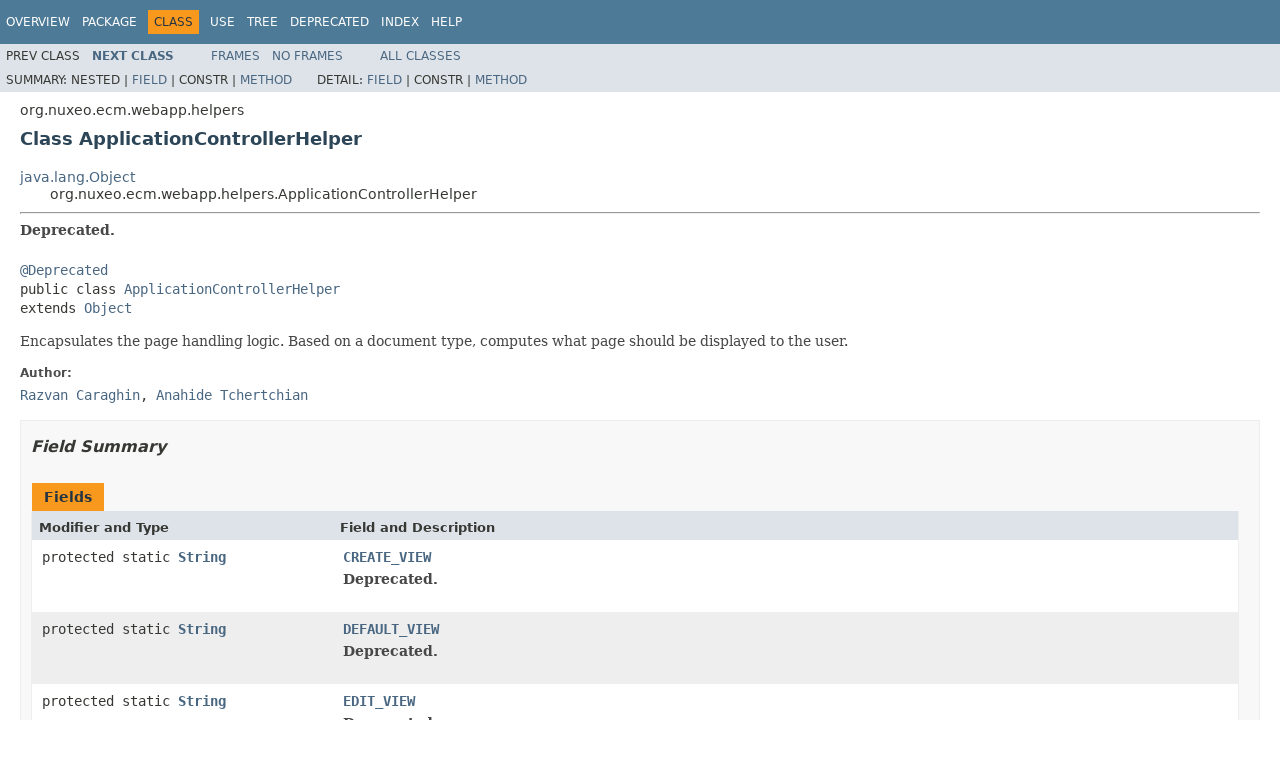

--- FILE ---
content_type: text/html
request_url: https://community.nuxeo.com/api/nuxeo/release-8.2/javadoc/org/nuxeo/ecm/webapp/helpers/ApplicationControllerHelper.html
body_size: 2873
content:
<!DOCTYPE HTML PUBLIC "-//W3C//DTD HTML 4.01 Transitional//EN" "http://www.w3.org/TR/html4/loose.dtd">
<!-- NewPage -->
<html lang="en">
<head>
<!-- Generated by javadoc (1.8.0_77) on Fri Apr 08 23:49:19 UTC 2016 -->
<meta http-equiv="Content-Type" content="text/html; charset=UTF-8">
<title>ApplicationControllerHelper (Nuxeo ECM Projects 8.2 API)</title>
<meta name="date" content="2016-04-08">
<link rel="stylesheet" type="text/css" href="../../../../../stylesheet.css" title="Style">
<script type="text/javascript" src="../../../../../script.js"></script>
</head>
<body>
<script type="text/javascript"><!--
    try {
        if (location.href.indexOf('is-external=true') == -1) {
            parent.document.title="ApplicationControllerHelper (Nuxeo ECM Projects 8.2 API)";
        }
    }
    catch(err) {
    }
//-->
var methods = {"i0":41,"i1":41,"i2":41,"i3":41,"i4":41};
var tabs = {65535:["t0","All Methods"],1:["t1","Static Methods"],8:["t4","Concrete Methods"],32:["t6","Deprecated Methods"]};
var altColor = "altColor";
var rowColor = "rowColor";
var tableTab = "tableTab";
var activeTableTab = "activeTableTab";
</script>
<noscript>
<div>JavaScript is disabled on your browser.</div>
</noscript>
<!-- ========= START OF TOP NAVBAR ======= -->
<div class="topNav"><a name="navbar.top">
<!--   -->
</a>
<div class="skipNav"><a href="#skip.navbar.top" title="Skip navigation links">Skip navigation links</a></div>
<a name="navbar.top.firstrow">
<!--   -->
</a>
<ul class="navList" title="Navigation">
<li><a href="../../../../../overview-summary.html">Overview</a></li>
<li><a href="package-summary.html">Package</a></li>
<li class="navBarCell1Rev">Class</li>
<li><a href="class-use/ApplicationControllerHelper.html">Use</a></li>
<li><a href="package-tree.html">Tree</a></li>
<li><a href="../../../../../deprecated-list.html">Deprecated</a></li>
<li><a href="../../../../../index-all.html">Index</a></li>
<li><a href="../../../../../help-doc.html">Help</a></li>
</ul>
</div>
<div class="subNav">
<ul class="navList">
<li>Prev&nbsp;Class</li>
<li><a href="../../../../../org/nuxeo/ecm/webapp/helpers/ConversationIdGenerator.html" title="class in org.nuxeo.ecm.webapp.helpers"><span class="typeNameLink">Next&nbsp;Class</span></a></li>
</ul>
<ul class="navList">
<li><a href="../../../../../index.html?org/nuxeo/ecm/webapp/helpers/ApplicationControllerHelper.html" target="_top">Frames</a></li>
<li><a href="ApplicationControllerHelper.html" target="_top">No&nbsp;Frames</a></li>
</ul>
<ul class="navList" id="allclasses_navbar_top">
<li><a href="../../../../../allclasses-noframe.html">All&nbsp;Classes</a></li>
</ul>
<div>
<script type="text/javascript"><!--
  allClassesLink = document.getElementById("allclasses_navbar_top");
  if(window==top) {
    allClassesLink.style.display = "block";
  }
  else {
    allClassesLink.style.display = "none";
  }
  //-->
</script>
</div>
<div>
<ul class="subNavList">
<li>Summary:&nbsp;</li>
<li>Nested&nbsp;|&nbsp;</li>
<li><a href="#field.summary">Field</a>&nbsp;|&nbsp;</li>
<li>Constr&nbsp;|&nbsp;</li>
<li><a href="#method.summary">Method</a></li>
</ul>
<ul class="subNavList">
<li>Detail:&nbsp;</li>
<li><a href="#field.detail">Field</a>&nbsp;|&nbsp;</li>
<li>Constr&nbsp;|&nbsp;</li>
<li><a href="#method.detail">Method</a></li>
</ul>
</div>
<a name="skip.navbar.top">
<!--   -->
</a></div>
<!-- ========= END OF TOP NAVBAR ========= -->
<!-- ======== START OF CLASS DATA ======== -->
<div class="header">
<div class="subTitle">org.nuxeo.ecm.webapp.helpers</div>
<h2 title="Class ApplicationControllerHelper" class="title">Class ApplicationControllerHelper</h2>
</div>
<div class="contentContainer">
<ul class="inheritance">
<li><a href="http://docs.oracle.com/javase/8/docs/api/java/lang/Object.html?is-external=true" title="class or interface in java.lang">java.lang.Object</a></li>
<li>
<ul class="inheritance">
<li>org.nuxeo.ecm.webapp.helpers.ApplicationControllerHelper</li>
</ul>
</li>
</ul>
<div class="description">
<ul class="blockList">
<li class="blockList">
<hr>
<div class="block"><span class="deprecatedLabel">Deprecated.</span></div>
<br>
<pre><a href="http://docs.oracle.com/javase/8/docs/api/java/lang/Deprecated.html?is-external=true" title="class or interface in java.lang">@Deprecated</a>
public class <a href="../../../../../src-html/org/nuxeo/ecm/webapp/helpers/ApplicationControllerHelper.html#line.37">ApplicationControllerHelper</a>
extends <a href="http://docs.oracle.com/javase/8/docs/api/java/lang/Object.html?is-external=true" title="class or interface in java.lang">Object</a></pre>
<div class="block">Encapsulates the page handling logic. Based on a document type, computes what page should be displayed to the user.</div>
<dl>
<dt><span class="simpleTagLabel">Author:</span></dt>
<dd><a href="mailto:rcaraghin@nuxeo.com">Razvan Caraghin</a>, <a href="mailto:at@nuxeo.com">Anahide Tchertchian</a></dd>
</dl>
</li>
</ul>
</div>
<div class="summary">
<ul class="blockList">
<li class="blockList">
<!-- =========== FIELD SUMMARY =========== -->
<ul class="blockList">
<li class="blockList"><a name="field.summary">
<!--   -->
</a>
<h3>Field Summary</h3>
<table class="memberSummary" border="0" cellpadding="3" cellspacing="0" summary="Field Summary table, listing fields, and an explanation">
<caption><span>Fields</span><span class="tabEnd">&nbsp;</span></caption>
<tr>
<th class="colFirst" scope="col">Modifier and Type</th>
<th class="colLast" scope="col">Field and Description</th>
</tr>
<tr class="altColor">
<td class="colFirst"><code>protected static <a href="http://docs.oracle.com/javase/8/docs/api/java/lang/String.html?is-external=true" title="class or interface in java.lang">String</a></code></td>
<td class="colLast"><code><span class="memberNameLink"><a href="../../../../../org/nuxeo/ecm/webapp/helpers/ApplicationControllerHelper.html#CREATE_VIEW">CREATE_VIEW</a></span></code>
<div class="block"><span class="deprecatedLabel">Deprecated.</span>&nbsp;</div>
&nbsp;</td>
</tr>
<tr class="rowColor">
<td class="colFirst"><code>protected static <a href="http://docs.oracle.com/javase/8/docs/api/java/lang/String.html?is-external=true" title="class or interface in java.lang">String</a></code></td>
<td class="colLast"><code><span class="memberNameLink"><a href="../../../../../org/nuxeo/ecm/webapp/helpers/ApplicationControllerHelper.html#DEFAULT_VIEW">DEFAULT_VIEW</a></span></code>
<div class="block"><span class="deprecatedLabel">Deprecated.</span>&nbsp;</div>
&nbsp;</td>
</tr>
<tr class="altColor">
<td class="colFirst"><code>protected static <a href="http://docs.oracle.com/javase/8/docs/api/java/lang/String.html?is-external=true" title="class or interface in java.lang">String</a></code></td>
<td class="colLast"><code><span class="memberNameLink"><a href="../../../../../org/nuxeo/ecm/webapp/helpers/ApplicationControllerHelper.html#EDIT_VIEW">EDIT_VIEW</a></span></code>
<div class="block"><span class="deprecatedLabel">Deprecated.</span>&nbsp;</div>
&nbsp;</td>
</tr>
</table>
</li>
</ul>
<!-- ========== METHOD SUMMARY =========== -->
<ul class="blockList">
<li class="blockList"><a name="method.summary">
<!--   -->
</a>
<h3>Method Summary</h3>
<table class="memberSummary" border="0" cellpadding="3" cellspacing="0" summary="Method Summary table, listing methods, and an explanation">
<caption><span id="t0" class="activeTableTab"><span>All Methods</span><span class="tabEnd">&nbsp;</span></span><span id="t1" class="tableTab"><span><a href="javascript:show(1);">Static Methods</a></span><span class="tabEnd">&nbsp;</span></span><span id="t4" class="tableTab"><span><a href="javascript:show(8);">Concrete Methods</a></span><span class="tabEnd">&nbsp;</span></span><span id="t6" class="tableTab"><span><a href="javascript:show(32);">Deprecated Methods</a></span><span class="tabEnd">&nbsp;</span></span></caption>
<tr>
<th class="colFirst" scope="col">Modifier and Type</th>
<th class="colLast" scope="col">Method and Description</th>
</tr>
<tr id="i0" class="altColor">
<td class="colFirst"><code>static <a href="http://docs.oracle.com/javase/8/docs/api/java/lang/String.html?is-external=true" title="class or interface in java.lang">String</a></code></td>
<td class="colLast"><code><span class="memberNameLink"><a href="../../../../../org/nuxeo/ecm/webapp/helpers/ApplicationControllerHelper.html#getPageOnCreatedDocumentType-org.nuxeo.ecm.platform.types.Type-">getPageOnCreatedDocumentType</a></span>(<a href="../../../../../org/nuxeo/ecm/platform/types/Type.html" title="class in org.nuxeo.ecm.platform.types">Type</a>&nbsp;docType)</code>
<div class="block"><span class="deprecatedLabel">Deprecated.</span>&nbsp;</div>
&nbsp;</td>
</tr>
<tr id="i1" class="rowColor">
<td class="colFirst"><code>static <a href="http://docs.oracle.com/javase/8/docs/api/java/lang/String.html?is-external=true" title="class or interface in java.lang">String</a></code></td>
<td class="colLast"><code><span class="memberNameLink"><a href="../../../../../org/nuxeo/ecm/webapp/helpers/ApplicationControllerHelper.html#getPageOnCreateDocumentType-org.nuxeo.ecm.platform.types.Type-">getPageOnCreateDocumentType</a></span>(<a href="../../../../../org/nuxeo/ecm/platform/types/Type.html" title="class in org.nuxeo.ecm.platform.types">Type</a>&nbsp;docType)</code>
<div class="block"><span class="deprecatedLabel">Deprecated.</span>&nbsp;</div>
&nbsp;</td>
</tr>
<tr id="i2" class="altColor">
<td class="colFirst"><code>static <a href="http://docs.oracle.com/javase/8/docs/api/java/lang/String.html?is-external=true" title="class or interface in java.lang">String</a></code></td>
<td class="colLast"><code><span class="memberNameLink"><a href="../../../../../org/nuxeo/ecm/webapp/helpers/ApplicationControllerHelper.html#getPageOnEditDocumentType-org.nuxeo.ecm.platform.types.Type-">getPageOnEditDocumentType</a></span>(<a href="../../../../../org/nuxeo/ecm/platform/types/Type.html" title="class in org.nuxeo.ecm.platform.types">Type</a>&nbsp;docType)</code>
<div class="block"><span class="deprecatedLabel">Deprecated.</span>&nbsp;</div>
&nbsp;</td>
</tr>
<tr id="i3" class="rowColor">
<td class="colFirst"><code>static <a href="http://docs.oracle.com/javase/8/docs/api/java/lang/String.html?is-external=true" title="class or interface in java.lang">String</a></code></td>
<td class="colLast"><code><span class="memberNameLink"><a href="../../../../../org/nuxeo/ecm/webapp/helpers/ApplicationControllerHelper.html#getPageOnEditedDocumentType-org.nuxeo.ecm.platform.types.Type-">getPageOnEditedDocumentType</a></span>(<a href="../../../../../org/nuxeo/ecm/platform/types/Type.html" title="class in org.nuxeo.ecm.platform.types">Type</a>&nbsp;docType)</code>
<div class="block"><span class="deprecatedLabel">Deprecated.</span>&nbsp;</div>
&nbsp;</td>
</tr>
<tr id="i4" class="altColor">
<td class="colFirst"><code>static <a href="http://docs.oracle.com/javase/8/docs/api/java/lang/String.html?is-external=true" title="class or interface in java.lang">String</a></code></td>
<td class="colLast"><code><span class="memberNameLink"><a href="../../../../../org/nuxeo/ecm/webapp/helpers/ApplicationControllerHelper.html#getPageOnSelectedDocumentType-org.nuxeo.ecm.platform.types.Type-">getPageOnSelectedDocumentType</a></span>(<a href="../../../../../org/nuxeo/ecm/platform/types/Type.html" title="class in org.nuxeo.ecm.platform.types">Type</a>&nbsp;docType)</code>
<div class="block"><span class="deprecatedLabel">Deprecated.</span>&nbsp;</div>
&nbsp;</td>
</tr>
</table>
<ul class="blockList">
<li class="blockList"><a name="methods.inherited.from.class.java.lang.Object">
<!--   -->
</a>
<h3>Methods inherited from class&nbsp;java.lang.<a href="http://docs.oracle.com/javase/8/docs/api/java/lang/Object.html?is-external=true" title="class or interface in java.lang">Object</a></h3>
<code><a href="http://docs.oracle.com/javase/8/docs/api/java/lang/Object.html?is-external=true#clone--" title="class or interface in java.lang">clone</a>, <a href="http://docs.oracle.com/javase/8/docs/api/java/lang/Object.html?is-external=true#equals-java.lang.Object-" title="class or interface in java.lang">equals</a>, <a href="http://docs.oracle.com/javase/8/docs/api/java/lang/Object.html?is-external=true#finalize--" title="class or interface in java.lang">finalize</a>, <a href="http://docs.oracle.com/javase/8/docs/api/java/lang/Object.html?is-external=true#getClass--" title="class or interface in java.lang">getClass</a>, <a href="http://docs.oracle.com/javase/8/docs/api/java/lang/Object.html?is-external=true#hashCode--" title="class or interface in java.lang">hashCode</a>, <a href="http://docs.oracle.com/javase/8/docs/api/java/lang/Object.html?is-external=true#notify--" title="class or interface in java.lang">notify</a>, <a href="http://docs.oracle.com/javase/8/docs/api/java/lang/Object.html?is-external=true#notifyAll--" title="class or interface in java.lang">notifyAll</a>, <a href="http://docs.oracle.com/javase/8/docs/api/java/lang/Object.html?is-external=true#toString--" title="class or interface in java.lang">toString</a>, <a href="http://docs.oracle.com/javase/8/docs/api/java/lang/Object.html?is-external=true#wait--" title="class or interface in java.lang">wait</a>, <a href="http://docs.oracle.com/javase/8/docs/api/java/lang/Object.html?is-external=true#wait-long-" title="class or interface in java.lang">wait</a>, <a href="http://docs.oracle.com/javase/8/docs/api/java/lang/Object.html?is-external=true#wait-long-int-" title="class or interface in java.lang">wait</a></code></li>
</ul>
</li>
</ul>
</li>
</ul>
</div>
<div class="details">
<ul class="blockList">
<li class="blockList">
<!-- ============ FIELD DETAIL =========== -->
<ul class="blockList">
<li class="blockList"><a name="field.detail">
<!--   -->
</a>
<h3>Field Detail</h3>
<a name="DEFAULT_VIEW">
<!--   -->
</a>
<ul class="blockList">
<li class="blockList">
<h4>DEFAULT_VIEW</h4>
<pre>protected static final&nbsp;<a href="http://docs.oracle.com/javase/8/docs/api/java/lang/String.html?is-external=true" title="class or interface in java.lang">String</a> <a href="../../../../../src-html/org/nuxeo/ecm/webapp/helpers/ApplicationControllerHelper.html#line.39">DEFAULT_VIEW</a></pre>
<div class="block"><span class="deprecatedLabel">Deprecated.</span>&nbsp;</div>
<dl>
<dt><span class="seeLabel">See Also:</span></dt>
<dd><a href="../../../../../constant-values.html#org.nuxeo.ecm.webapp.helpers.ApplicationControllerHelper.DEFAULT_VIEW">Constant Field Values</a></dd>
</dl>
</li>
</ul>
<a name="CREATE_VIEW">
<!--   -->
</a>
<ul class="blockList">
<li class="blockList">
<h4>CREATE_VIEW</h4>
<pre>protected static final&nbsp;<a href="http://docs.oracle.com/javase/8/docs/api/java/lang/String.html?is-external=true" title="class or interface in java.lang">String</a> <a href="../../../../../src-html/org/nuxeo/ecm/webapp/helpers/ApplicationControllerHelper.html#line.41">CREATE_VIEW</a></pre>
<div class="block"><span class="deprecatedLabel">Deprecated.</span>&nbsp;</div>
<dl>
<dt><span class="seeLabel">See Also:</span></dt>
<dd><a href="../../../../../constant-values.html#org.nuxeo.ecm.webapp.helpers.ApplicationControllerHelper.CREATE_VIEW">Constant Field Values</a></dd>
</dl>
</li>
</ul>
<a name="EDIT_VIEW">
<!--   -->
</a>
<ul class="blockListLast">
<li class="blockList">
<h4>EDIT_VIEW</h4>
<pre>protected static final&nbsp;<a href="http://docs.oracle.com/javase/8/docs/api/java/lang/String.html?is-external=true" title="class or interface in java.lang">String</a> <a href="../../../../../src-html/org/nuxeo/ecm/webapp/helpers/ApplicationControllerHelper.html#line.43">EDIT_VIEW</a></pre>
<div class="block"><span class="deprecatedLabel">Deprecated.</span>&nbsp;</div>
<dl>
<dt><span class="seeLabel">See Also:</span></dt>
<dd><a href="../../../../../constant-values.html#org.nuxeo.ecm.webapp.helpers.ApplicationControllerHelper.EDIT_VIEW">Constant Field Values</a></dd>
</dl>
</li>
</ul>
</li>
</ul>
<!-- ============ METHOD DETAIL ========== -->
<ul class="blockList">
<li class="blockList"><a name="method.detail">
<!--   -->
</a>
<h3>Method Detail</h3>
<a name="getPageOnSelectedDocumentType-org.nuxeo.ecm.platform.types.Type-">
<!--   -->
</a>
<ul class="blockList">
<li class="blockList">
<h4>getPageOnSelectedDocumentType</h4>
<pre>public static&nbsp;<a href="http://docs.oracle.com/javase/8/docs/api/java/lang/String.html?is-external=true" title="class or interface in java.lang">String</a>&nbsp;<a href="../../../../../src-html/org/nuxeo/ecm/webapp/helpers/ApplicationControllerHelper.html#line.51">getPageOnSelectedDocumentType</a>(<a href="../../../../../org/nuxeo/ecm/platform/types/Type.html" title="class in org.nuxeo.ecm.platform.types">Type</a>&nbsp;docType)</pre>
<div class="block"><span class="deprecatedLabel">Deprecated.</span>&nbsp;</div>
</li>
</ul>
<a name="getPageOnEditDocumentType-org.nuxeo.ecm.platform.types.Type-">
<!--   -->
</a>
<ul class="blockList">
<li class="blockList">
<h4>getPageOnEditDocumentType</h4>
<pre>public static&nbsp;<a href="http://docs.oracle.com/javase/8/docs/api/java/lang/String.html?is-external=true" title="class or interface in java.lang">String</a>&nbsp;<a href="../../../../../src-html/org/nuxeo/ecm/webapp/helpers/ApplicationControllerHelper.html#line.66">getPageOnEditDocumentType</a>(<a href="../../../../../org/nuxeo/ecm/platform/types/Type.html" title="class in org.nuxeo.ecm.platform.types">Type</a>&nbsp;docType)</pre>
<div class="block"><span class="deprecatedLabel">Deprecated.</span>&nbsp;</div>
</li>
</ul>
<a name="getPageOnEditedDocumentType-org.nuxeo.ecm.platform.types.Type-">
<!--   -->
</a>
<ul class="blockList">
<li class="blockList">
<h4>getPageOnEditedDocumentType</h4>
<pre>public static&nbsp;<a href="http://docs.oracle.com/javase/8/docs/api/java/lang/String.html?is-external=true" title="class or interface in java.lang">String</a>&nbsp;<a href="../../../../../src-html/org/nuxeo/ecm/webapp/helpers/ApplicationControllerHelper.html#line.80">getPageOnEditedDocumentType</a>(<a href="../../../../../org/nuxeo/ecm/platform/types/Type.html" title="class in org.nuxeo.ecm.platform.types">Type</a>&nbsp;docType)</pre>
<div class="block"><span class="deprecatedLabel">Deprecated.</span>&nbsp;</div>
</li>
</ul>
<a name="getPageOnCreateDocumentType-org.nuxeo.ecm.platform.types.Type-">
<!--   -->
</a>
<ul class="blockList">
<li class="blockList">
<h4>getPageOnCreateDocumentType</h4>
<pre>public static&nbsp;<a href="http://docs.oracle.com/javase/8/docs/api/java/lang/String.html?is-external=true" title="class or interface in java.lang">String</a>&nbsp;<a href="../../../../../src-html/org/nuxeo/ecm/webapp/helpers/ApplicationControllerHelper.html#line.94">getPageOnCreateDocumentType</a>(<a href="../../../../../org/nuxeo/ecm/platform/types/Type.html" title="class in org.nuxeo.ecm.platform.types">Type</a>&nbsp;docType)</pre>
<div class="block"><span class="deprecatedLabel">Deprecated.</span>&nbsp;</div>
</li>
</ul>
<a name="getPageOnCreatedDocumentType-org.nuxeo.ecm.platform.types.Type-">
<!--   -->
</a>
<ul class="blockListLast">
<li class="blockList">
<h4>getPageOnCreatedDocumentType</h4>
<pre>public static&nbsp;<a href="http://docs.oracle.com/javase/8/docs/api/java/lang/String.html?is-external=true" title="class or interface in java.lang">String</a>&nbsp;<a href="../../../../../src-html/org/nuxeo/ecm/webapp/helpers/ApplicationControllerHelper.html#line.108">getPageOnCreatedDocumentType</a>(<a href="../../../../../org/nuxeo/ecm/platform/types/Type.html" title="class in org.nuxeo.ecm.platform.types">Type</a>&nbsp;docType)</pre>
<div class="block"><span class="deprecatedLabel">Deprecated.</span>&nbsp;</div>
</li>
</ul>
</li>
</ul>
</li>
</ul>
</div>
</div>
<!-- ========= END OF CLASS DATA ========= -->
<!-- ======= START OF BOTTOM NAVBAR ====== -->
<div class="bottomNav"><a name="navbar.bottom">
<!--   -->
</a>
<div class="skipNav"><a href="#skip.navbar.bottom" title="Skip navigation links">Skip navigation links</a></div>
<a name="navbar.bottom.firstrow">
<!--   -->
</a>
<ul class="navList" title="Navigation">
<li><a href="../../../../../overview-summary.html">Overview</a></li>
<li><a href="package-summary.html">Package</a></li>
<li class="navBarCell1Rev">Class</li>
<li><a href="class-use/ApplicationControllerHelper.html">Use</a></li>
<li><a href="package-tree.html">Tree</a></li>
<li><a href="../../../../../deprecated-list.html">Deprecated</a></li>
<li><a href="../../../../../index-all.html">Index</a></li>
<li><a href="../../../../../help-doc.html">Help</a></li>
</ul>
</div>
<div class="subNav">
<ul class="navList">
<li>Prev&nbsp;Class</li>
<li><a href="../../../../../org/nuxeo/ecm/webapp/helpers/ConversationIdGenerator.html" title="class in org.nuxeo.ecm.webapp.helpers"><span class="typeNameLink">Next&nbsp;Class</span></a></li>
</ul>
<ul class="navList">
<li><a href="../../../../../index.html?org/nuxeo/ecm/webapp/helpers/ApplicationControllerHelper.html" target="_top">Frames</a></li>
<li><a href="ApplicationControllerHelper.html" target="_top">No&nbsp;Frames</a></li>
</ul>
<ul class="navList" id="allclasses_navbar_bottom">
<li><a href="../../../../../allclasses-noframe.html">All&nbsp;Classes</a></li>
</ul>
<div>
<script type="text/javascript"><!--
  allClassesLink = document.getElementById("allclasses_navbar_bottom");
  if(window==top) {
    allClassesLink.style.display = "block";
  }
  else {
    allClassesLink.style.display = "none";
  }
  //-->
</script>
</div>
<div>
<ul class="subNavList">
<li>Summary:&nbsp;</li>
<li>Nested&nbsp;|&nbsp;</li>
<li><a href="#field.summary">Field</a>&nbsp;|&nbsp;</li>
<li>Constr&nbsp;|&nbsp;</li>
<li><a href="#method.summary">Method</a></li>
</ul>
<ul class="subNavList">
<li>Detail:&nbsp;</li>
<li><a href="#field.detail">Field</a>&nbsp;|&nbsp;</li>
<li>Constr&nbsp;|&nbsp;</li>
<li><a href="#method.detail">Method</a></li>
</ul>
</div>
<a name="skip.navbar.bottom">
<!--   -->
</a></div>
<!-- ======== END OF BOTTOM NAVBAR ======= -->
<p class="legalCopy"><small>Copyright &#169; 2016 <a href="http://www.nuxeo.com">Nuxeo SA</a>. All rights reserved.</small></p>
</body>
</html>
